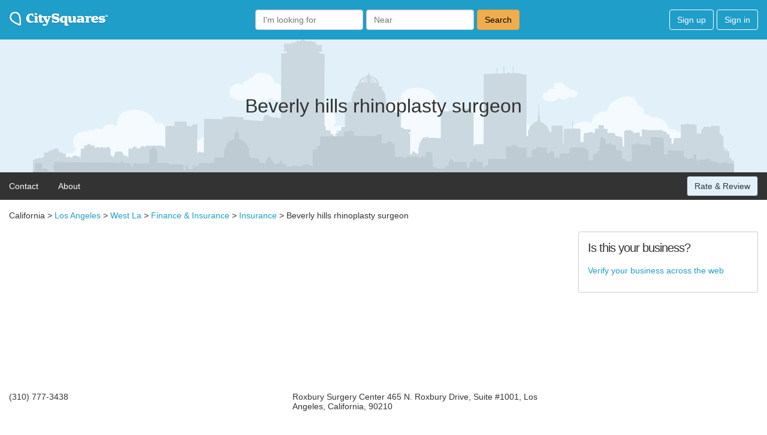

--- FILE ---
content_type: text/html; charset=utf-8
request_url: https://www.google.com/recaptcha/api2/aframe
body_size: 268
content:
<!DOCTYPE HTML><html><head><meta http-equiv="content-type" content="text/html; charset=UTF-8"></head><body><script nonce="tHMjM7EKoqXkWWS2hSwEOQ">/** Anti-fraud and anti-abuse applications only. See google.com/recaptcha */ try{var clients={'sodar':'https://pagead2.googlesyndication.com/pagead/sodar?'};window.addEventListener("message",function(a){try{if(a.source===window.parent){var b=JSON.parse(a.data);var c=clients[b['id']];if(c){var d=document.createElement('img');d.src=c+b['params']+'&rc='+(localStorage.getItem("rc::a")?sessionStorage.getItem("rc::b"):"");window.document.body.appendChild(d);sessionStorage.setItem("rc::e",parseInt(sessionStorage.getItem("rc::e")||0)+1);localStorage.setItem("rc::h",'1768608460666');}}}catch(b){}});window.parent.postMessage("_grecaptcha_ready", "*");}catch(b){}</script></body></html>